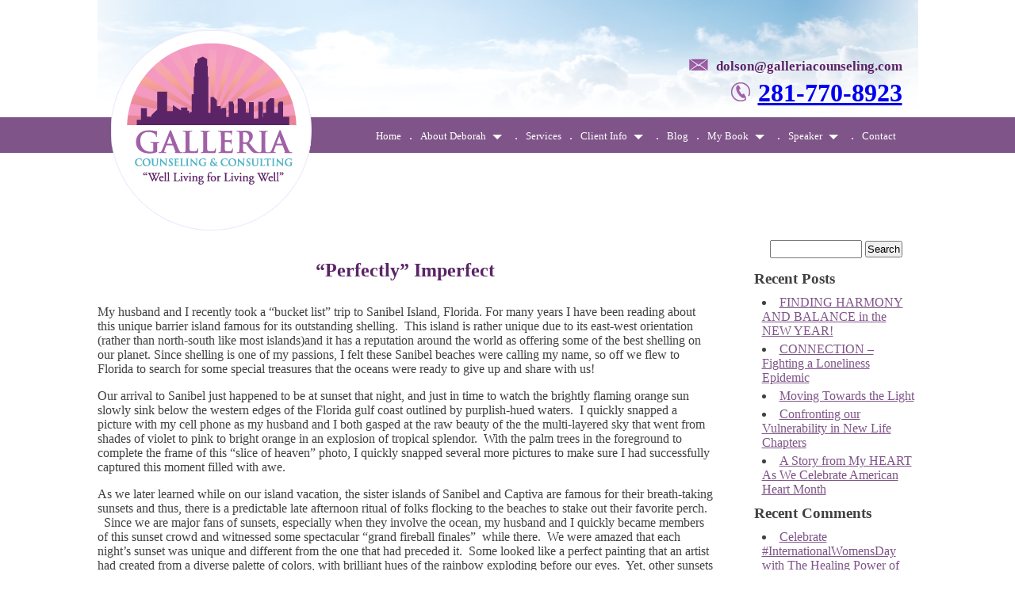

--- FILE ---
content_type: text/html; charset=UTF-8
request_url: https://www.galleriacounseling.com/uncategorized/perfectly-imperfect/
body_size: 11569
content:
<!DOCTYPE html PUBLIC "-//W3C//DTD XHTML 1.0 Transitional//EN" "http://www.w3.org/TR/xhtml1/DTD/xhtml1-transitional.dtd">

<html xmlns="http://www.w3.org/1999/xhtml" lang="en" prefix="og: http://ogp.me/ns#">

<head profile="http://gmpg.org/xfn/11">

	<meta http-equiv="Content-Type" content="text/html; charset=UTF-8" />

	<meta http-equiv="X-UA-Compatible" content="IE=edge,chrome=1" />

	<meta name="viewport" id="viewport" content="width=device-width,minimum-scale=0.77,maximum-scale=10.0,initial-scale=0.77" />

	<meta name="apple-mobile-web-app-capable" content="yes" />

  <title>&quot;Perfectly&quot; Imperfect - Galleria Counseling and Corporate Consulting, Houston TX, Deborah Olson Galleria Counseling and Corporate Consulting, Houston TX, Deborah Olson</title>

  <link rel="stylesheet" href="https://www.galleriacounseling.com/gcc/wp-content/themes/galleria/style.css" type="text/css" media="screen" />

  <link rel="pingback" href="https://www.galleriacounseling.com/gcc/xmlrpc.php" />



  <link rel="icon" href="https://www.galleriacounseling.com/gcc/wp-content/themes/galleria/favicon.ico" type="image/x-icon" />

  <link rel="shortcut icon" href="https://www.galleriacounseling.com/gcc/wp-content/themes/galleria/favicon.ico" type="image/x-icon" />

	<link rel="icon" type="image/png" href="https://www.galleriacounseling.com/gcc/wp-content/themes/galleria/favicon.png" />



	<!-- Fav and touch icons -->

	<link rel="apple-touch-icon-precomposed" sizes="144x144" href="https://www.galleriacounseling.com/gcc/wp-content/themes/galleria/ico/apple-touch-icon-144-precomposed.png" />

	<link rel="apple-touch-icon-precomposed" sizes="114x114" href="https://www.galleriacounseling.com/gcc/wp-content/themes/galleria/ico/apple-touch-icon-114-precomposed.png" />

	<link rel="apple-touch-icon-precomposed" sizes="72x72" href="https://www.galleriacounseling.com/gcc/wp-content/themes/galleria/ico/apple-touch-icon-72-precomposed.png" />

	<link rel="apple-touch-icon-precomposed" href="https://www.galleriacounseling.com/gcc/wp-content/themes/galleria/ico/apple-touch-icon-57-precomposed.png" />

	<link rel="shortcut icon" href="https://www.galleriacounseling.com/gcc/wp-content/themes/galleria/ico/favicon.png" />



	<!--[if lt IE 9]>

		<link rel="stylesheet" type="text/css" href="https://www.galleriacounseling.com/gcc/wp-content/themes/galleria/css/fallback.css" />

	<![endif]-->



	<!-- HTML5 shim, for IE6-8 support of HTML5 elements -->

	<!--[if lt IE 9]>

	  <script src="https://html5shim.googlecode.com/svn/trunk/html5.js"></script>

	<![endif]-->


<link href='https://fonts.googleapis.com/css?family=Oswald' rel='stylesheet' type='text/css' />

<link href='https://fonts.googleapis.com/css?family=Open+Sans:400,700,600' rel='stylesheet' type='text/css' />

<meta name='robots' content='max-image-preview:large' />

<!-- This site is optimized with the Yoast SEO plugin v3.0.7 - https://yoast.com/wordpress/plugins/seo/ -->
<link rel="canonical" href="https://www.galleriacounseling.com/uncategorized/perfectly-imperfect/" />
<meta property="og:locale" content="en_US" />
<meta property="og:type" content="article" />
<meta property="og:title" content="&quot;Perfectly&quot; Imperfect - Galleria Counseling and Corporate Consulting, Houston TX, Deborah Olson" />
<meta property="og:description" content="My husband and I recently took a &#8220;bucket list&#8221; trip to Sanibel Island, Florida. For many years I have been reading about this unique barrier island famous for its outstanding shelling.  This island is rather unique due to its east-west orientation (rather than north-south like most islands)and it has a reputation around the world as offering some of the best shelling on our planet. Since shelling is one of my passions, I felt these Sanibel beaches were calling my name, &hellip; Read more." />
<meta property="og:url" content="https://www.galleriacounseling.com/uncategorized/perfectly-imperfect/" />
<meta property="og:site_name" content="Galleria Counseling and Corporate Consulting, Houston TX, Deborah Olson" />
<meta property="article:section" content="Emotionally Healthy Life" />
<meta property="article:published_time" content="2014-10-17T15:09:59-05:00" />
<meta property="article:modified_time" content="2014-10-17T15:45:27-05:00" />
<meta property="og:updated_time" content="2014-10-17T15:45:27-05:00" />
<!-- / Yoast SEO plugin. -->

<link rel="alternate" type="application/rss+xml" title="Galleria Counseling and Corporate Consulting, Houston TX, Deborah Olson &raquo; &#8220;Perfectly&#8221; Imperfect Comments Feed" href="https://www.galleriacounseling.com/uncategorized/perfectly-imperfect/feed/" />
<!-- Powered by Shareaholic; Grow your Audience faster! - https://www.shareaholic.com -->
<link rel='preload' href='//cdn.shareaholic.net/assets/pub/shareaholic.js' as='script'/>
<script data-no-minify='1' data-cfasync='false'>
  //<![CDATA[
	_SHR_SETTINGS = {"endpoints":{"local_recs_url":"https:\/\/www.galleriacounseling.com\/gcc\/wp-admin\/admin-ajax.php?action=shareaholic_permalink_related","ajax_url":"https:\/\/www.galleriacounseling.com\/gcc\/wp-admin\/admin-ajax.php","share_counts_url":"https:\/\/www.galleriacounseling.com\/gcc\/wp-admin\/admin-ajax.php?action=shareaholic_share_counts_api"},"site_id":"b3aaf479dbe6b98df7c8d7db01491564","url_components":{"year":"2014","monthnum":"10","day":"17","hour":"15","minute":"09","second":"59","post_id":"5133","postname":"perfectly-imperfect","category":"uncategorized"}};
  //]]>
</script>
<script data-no-minify='1' data-cfasync='false' src='//cdn.shareaholic.net/assets/pub/shareaholic.js' data-shr-siteid='b3aaf479dbe6b98df7c8d7db01491564' async ></script>

<!-- Shareaholic Content Tags -->
<meta name='shareaholic:site_name' content='Galleria Counseling and Corporate Consulting, Houston TX, Deborah Olson' />
<meta name='shareaholic:language' content='en' />
<meta name='shareaholic:url' content='https://www.galleriacounseling.com/uncategorized/perfectly-imperfect/' />
<meta name='shareaholic:keywords' content='cat:emotionally healthy life, cat:joys of life, type:post' />
<meta name='shareaholic:article_published_time' content='2014-10-17T15:09:59-05:00' />
<meta name='shareaholic:article_modified_time' content='2014-10-17T15:45:27-05:00' />
<meta name='shareaholic:shareable_page' content='true' />
<meta name='shareaholic:article_author_name' content='Debbie Olson' />
<meta name='shareaholic:site_id' content='b3aaf479dbe6b98df7c8d7db01491564' />
<meta name='shareaholic:wp_version' content='9.1.0' />

<!-- Shareaholic Content Tags End -->
<!-- This site uses the Google Analytics by MonsterInsights plugin v7.10.4 - Using Analytics tracking - https://www.monsterinsights.com/ -->
<!-- Note: MonsterInsights is not currently configured on this site. The site owner needs to authenticate with Google Analytics in the MonsterInsights settings panel. -->
<!-- No UA code set -->
<!-- / Google Analytics by MonsterInsights -->
<script type="text/javascript">
/* <![CDATA[ */
window._wpemojiSettings = {"baseUrl":"https:\/\/s.w.org\/images\/core\/emoji\/15.0.3\/72x72\/","ext":".png","svgUrl":"https:\/\/s.w.org\/images\/core\/emoji\/15.0.3\/svg\/","svgExt":".svg","source":{"concatemoji":"https:\/\/www.galleriacounseling.com\/gcc\/wp-includes\/js\/wp-emoji-release.min.js?ver=6.6.4"}};
/*! This file is auto-generated */
!function(i,n){var o,s,e;function c(e){try{var t={supportTests:e,timestamp:(new Date).valueOf()};sessionStorage.setItem(o,JSON.stringify(t))}catch(e){}}function p(e,t,n){e.clearRect(0,0,e.canvas.width,e.canvas.height),e.fillText(t,0,0);var t=new Uint32Array(e.getImageData(0,0,e.canvas.width,e.canvas.height).data),r=(e.clearRect(0,0,e.canvas.width,e.canvas.height),e.fillText(n,0,0),new Uint32Array(e.getImageData(0,0,e.canvas.width,e.canvas.height).data));return t.every(function(e,t){return e===r[t]})}function u(e,t,n){switch(t){case"flag":return n(e,"\ud83c\udff3\ufe0f\u200d\u26a7\ufe0f","\ud83c\udff3\ufe0f\u200b\u26a7\ufe0f")?!1:!n(e,"\ud83c\uddfa\ud83c\uddf3","\ud83c\uddfa\u200b\ud83c\uddf3")&&!n(e,"\ud83c\udff4\udb40\udc67\udb40\udc62\udb40\udc65\udb40\udc6e\udb40\udc67\udb40\udc7f","\ud83c\udff4\u200b\udb40\udc67\u200b\udb40\udc62\u200b\udb40\udc65\u200b\udb40\udc6e\u200b\udb40\udc67\u200b\udb40\udc7f");case"emoji":return!n(e,"\ud83d\udc26\u200d\u2b1b","\ud83d\udc26\u200b\u2b1b")}return!1}function f(e,t,n){var r="undefined"!=typeof WorkerGlobalScope&&self instanceof WorkerGlobalScope?new OffscreenCanvas(300,150):i.createElement("canvas"),a=r.getContext("2d",{willReadFrequently:!0}),o=(a.textBaseline="top",a.font="600 32px Arial",{});return e.forEach(function(e){o[e]=t(a,e,n)}),o}function t(e){var t=i.createElement("script");t.src=e,t.defer=!0,i.head.appendChild(t)}"undefined"!=typeof Promise&&(o="wpEmojiSettingsSupports",s=["flag","emoji"],n.supports={everything:!0,everythingExceptFlag:!0},e=new Promise(function(e){i.addEventListener("DOMContentLoaded",e,{once:!0})}),new Promise(function(t){var n=function(){try{var e=JSON.parse(sessionStorage.getItem(o));if("object"==typeof e&&"number"==typeof e.timestamp&&(new Date).valueOf()<e.timestamp+604800&&"object"==typeof e.supportTests)return e.supportTests}catch(e){}return null}();if(!n){if("undefined"!=typeof Worker&&"undefined"!=typeof OffscreenCanvas&&"undefined"!=typeof URL&&URL.createObjectURL&&"undefined"!=typeof Blob)try{var e="postMessage("+f.toString()+"("+[JSON.stringify(s),u.toString(),p.toString()].join(",")+"));",r=new Blob([e],{type:"text/javascript"}),a=new Worker(URL.createObjectURL(r),{name:"wpTestEmojiSupports"});return void(a.onmessage=function(e){c(n=e.data),a.terminate(),t(n)})}catch(e){}c(n=f(s,u,p))}t(n)}).then(function(e){for(var t in e)n.supports[t]=e[t],n.supports.everything=n.supports.everything&&n.supports[t],"flag"!==t&&(n.supports.everythingExceptFlag=n.supports.everythingExceptFlag&&n.supports[t]);n.supports.everythingExceptFlag=n.supports.everythingExceptFlag&&!n.supports.flag,n.DOMReady=!1,n.readyCallback=function(){n.DOMReady=!0}}).then(function(){return e}).then(function(){var e;n.supports.everything||(n.readyCallback(),(e=n.source||{}).concatemoji?t(e.concatemoji):e.wpemoji&&e.twemoji&&(t(e.twemoji),t(e.wpemoji)))}))}((window,document),window._wpemojiSettings);
/* ]]> */
</script>
<link rel='stylesheet' id='jquery.dlmenu-css' href='https://www.galleriacounseling.com/gcc/wp-content/themes/galleria/css/jquery.dlmenu.css?ver=1768763031' type='text/css' media='all' />
<style id='wp-emoji-styles-inline-css' type='text/css'>

	img.wp-smiley, img.emoji {
		display: inline !important;
		border: none !important;
		box-shadow: none !important;
		height: 1em !important;
		width: 1em !important;
		margin: 0 0.07em !important;
		vertical-align: -0.1em !important;
		background: none !important;
		padding: 0 !important;
	}
</style>
<link rel='stylesheet' id='wp-block-library-css' href='https://www.galleriacounseling.com/gcc/wp-includes/css/dist/block-library/style.min.css?ver=6.6.4' type='text/css' media='all' />
<style id='classic-theme-styles-inline-css' type='text/css'>
/*! This file is auto-generated */
.wp-block-button__link{color:#fff;background-color:#32373c;border-radius:9999px;box-shadow:none;text-decoration:none;padding:calc(.667em + 2px) calc(1.333em + 2px);font-size:1.125em}.wp-block-file__button{background:#32373c;color:#fff;text-decoration:none}
</style>
<style id='global-styles-inline-css' type='text/css'>
:root{--wp--preset--aspect-ratio--square: 1;--wp--preset--aspect-ratio--4-3: 4/3;--wp--preset--aspect-ratio--3-4: 3/4;--wp--preset--aspect-ratio--3-2: 3/2;--wp--preset--aspect-ratio--2-3: 2/3;--wp--preset--aspect-ratio--16-9: 16/9;--wp--preset--aspect-ratio--9-16: 9/16;--wp--preset--color--black: #000000;--wp--preset--color--cyan-bluish-gray: #abb8c3;--wp--preset--color--white: #ffffff;--wp--preset--color--pale-pink: #f78da7;--wp--preset--color--vivid-red: #cf2e2e;--wp--preset--color--luminous-vivid-orange: #ff6900;--wp--preset--color--luminous-vivid-amber: #fcb900;--wp--preset--color--light-green-cyan: #7bdcb5;--wp--preset--color--vivid-green-cyan: #00d084;--wp--preset--color--pale-cyan-blue: #8ed1fc;--wp--preset--color--vivid-cyan-blue: #0693e3;--wp--preset--color--vivid-purple: #9b51e0;--wp--preset--gradient--vivid-cyan-blue-to-vivid-purple: linear-gradient(135deg,rgba(6,147,227,1) 0%,rgb(155,81,224) 100%);--wp--preset--gradient--light-green-cyan-to-vivid-green-cyan: linear-gradient(135deg,rgb(122,220,180) 0%,rgb(0,208,130) 100%);--wp--preset--gradient--luminous-vivid-amber-to-luminous-vivid-orange: linear-gradient(135deg,rgba(252,185,0,1) 0%,rgba(255,105,0,1) 100%);--wp--preset--gradient--luminous-vivid-orange-to-vivid-red: linear-gradient(135deg,rgba(255,105,0,1) 0%,rgb(207,46,46) 100%);--wp--preset--gradient--very-light-gray-to-cyan-bluish-gray: linear-gradient(135deg,rgb(238,238,238) 0%,rgb(169,184,195) 100%);--wp--preset--gradient--cool-to-warm-spectrum: linear-gradient(135deg,rgb(74,234,220) 0%,rgb(151,120,209) 20%,rgb(207,42,186) 40%,rgb(238,44,130) 60%,rgb(251,105,98) 80%,rgb(254,248,76) 100%);--wp--preset--gradient--blush-light-purple: linear-gradient(135deg,rgb(255,206,236) 0%,rgb(152,150,240) 100%);--wp--preset--gradient--blush-bordeaux: linear-gradient(135deg,rgb(254,205,165) 0%,rgb(254,45,45) 50%,rgb(107,0,62) 100%);--wp--preset--gradient--luminous-dusk: linear-gradient(135deg,rgb(255,203,112) 0%,rgb(199,81,192) 50%,rgb(65,88,208) 100%);--wp--preset--gradient--pale-ocean: linear-gradient(135deg,rgb(255,245,203) 0%,rgb(182,227,212) 50%,rgb(51,167,181) 100%);--wp--preset--gradient--electric-grass: linear-gradient(135deg,rgb(202,248,128) 0%,rgb(113,206,126) 100%);--wp--preset--gradient--midnight: linear-gradient(135deg,rgb(2,3,129) 0%,rgb(40,116,252) 100%);--wp--preset--font-size--small: 13px;--wp--preset--font-size--medium: 20px;--wp--preset--font-size--large: 36px;--wp--preset--font-size--x-large: 42px;--wp--preset--spacing--20: 0.44rem;--wp--preset--spacing--30: 0.67rem;--wp--preset--spacing--40: 1rem;--wp--preset--spacing--50: 1.5rem;--wp--preset--spacing--60: 2.25rem;--wp--preset--spacing--70: 3.38rem;--wp--preset--spacing--80: 5.06rem;--wp--preset--shadow--natural: 6px 6px 9px rgba(0, 0, 0, 0.2);--wp--preset--shadow--deep: 12px 12px 50px rgba(0, 0, 0, 0.4);--wp--preset--shadow--sharp: 6px 6px 0px rgba(0, 0, 0, 0.2);--wp--preset--shadow--outlined: 6px 6px 0px -3px rgba(255, 255, 255, 1), 6px 6px rgba(0, 0, 0, 1);--wp--preset--shadow--crisp: 6px 6px 0px rgba(0, 0, 0, 1);}:where(.is-layout-flex){gap: 0.5em;}:where(.is-layout-grid){gap: 0.5em;}body .is-layout-flex{display: flex;}.is-layout-flex{flex-wrap: wrap;align-items: center;}.is-layout-flex > :is(*, div){margin: 0;}body .is-layout-grid{display: grid;}.is-layout-grid > :is(*, div){margin: 0;}:where(.wp-block-columns.is-layout-flex){gap: 2em;}:where(.wp-block-columns.is-layout-grid){gap: 2em;}:where(.wp-block-post-template.is-layout-flex){gap: 1.25em;}:where(.wp-block-post-template.is-layout-grid){gap: 1.25em;}.has-black-color{color: var(--wp--preset--color--black) !important;}.has-cyan-bluish-gray-color{color: var(--wp--preset--color--cyan-bluish-gray) !important;}.has-white-color{color: var(--wp--preset--color--white) !important;}.has-pale-pink-color{color: var(--wp--preset--color--pale-pink) !important;}.has-vivid-red-color{color: var(--wp--preset--color--vivid-red) !important;}.has-luminous-vivid-orange-color{color: var(--wp--preset--color--luminous-vivid-orange) !important;}.has-luminous-vivid-amber-color{color: var(--wp--preset--color--luminous-vivid-amber) !important;}.has-light-green-cyan-color{color: var(--wp--preset--color--light-green-cyan) !important;}.has-vivid-green-cyan-color{color: var(--wp--preset--color--vivid-green-cyan) !important;}.has-pale-cyan-blue-color{color: var(--wp--preset--color--pale-cyan-blue) !important;}.has-vivid-cyan-blue-color{color: var(--wp--preset--color--vivid-cyan-blue) !important;}.has-vivid-purple-color{color: var(--wp--preset--color--vivid-purple) !important;}.has-black-background-color{background-color: var(--wp--preset--color--black) !important;}.has-cyan-bluish-gray-background-color{background-color: var(--wp--preset--color--cyan-bluish-gray) !important;}.has-white-background-color{background-color: var(--wp--preset--color--white) !important;}.has-pale-pink-background-color{background-color: var(--wp--preset--color--pale-pink) !important;}.has-vivid-red-background-color{background-color: var(--wp--preset--color--vivid-red) !important;}.has-luminous-vivid-orange-background-color{background-color: var(--wp--preset--color--luminous-vivid-orange) !important;}.has-luminous-vivid-amber-background-color{background-color: var(--wp--preset--color--luminous-vivid-amber) !important;}.has-light-green-cyan-background-color{background-color: var(--wp--preset--color--light-green-cyan) !important;}.has-vivid-green-cyan-background-color{background-color: var(--wp--preset--color--vivid-green-cyan) !important;}.has-pale-cyan-blue-background-color{background-color: var(--wp--preset--color--pale-cyan-blue) !important;}.has-vivid-cyan-blue-background-color{background-color: var(--wp--preset--color--vivid-cyan-blue) !important;}.has-vivid-purple-background-color{background-color: var(--wp--preset--color--vivid-purple) !important;}.has-black-border-color{border-color: var(--wp--preset--color--black) !important;}.has-cyan-bluish-gray-border-color{border-color: var(--wp--preset--color--cyan-bluish-gray) !important;}.has-white-border-color{border-color: var(--wp--preset--color--white) !important;}.has-pale-pink-border-color{border-color: var(--wp--preset--color--pale-pink) !important;}.has-vivid-red-border-color{border-color: var(--wp--preset--color--vivid-red) !important;}.has-luminous-vivid-orange-border-color{border-color: var(--wp--preset--color--luminous-vivid-orange) !important;}.has-luminous-vivid-amber-border-color{border-color: var(--wp--preset--color--luminous-vivid-amber) !important;}.has-light-green-cyan-border-color{border-color: var(--wp--preset--color--light-green-cyan) !important;}.has-vivid-green-cyan-border-color{border-color: var(--wp--preset--color--vivid-green-cyan) !important;}.has-pale-cyan-blue-border-color{border-color: var(--wp--preset--color--pale-cyan-blue) !important;}.has-vivid-cyan-blue-border-color{border-color: var(--wp--preset--color--vivid-cyan-blue) !important;}.has-vivid-purple-border-color{border-color: var(--wp--preset--color--vivid-purple) !important;}.has-vivid-cyan-blue-to-vivid-purple-gradient-background{background: var(--wp--preset--gradient--vivid-cyan-blue-to-vivid-purple) !important;}.has-light-green-cyan-to-vivid-green-cyan-gradient-background{background: var(--wp--preset--gradient--light-green-cyan-to-vivid-green-cyan) !important;}.has-luminous-vivid-amber-to-luminous-vivid-orange-gradient-background{background: var(--wp--preset--gradient--luminous-vivid-amber-to-luminous-vivid-orange) !important;}.has-luminous-vivid-orange-to-vivid-red-gradient-background{background: var(--wp--preset--gradient--luminous-vivid-orange-to-vivid-red) !important;}.has-very-light-gray-to-cyan-bluish-gray-gradient-background{background: var(--wp--preset--gradient--very-light-gray-to-cyan-bluish-gray) !important;}.has-cool-to-warm-spectrum-gradient-background{background: var(--wp--preset--gradient--cool-to-warm-spectrum) !important;}.has-blush-light-purple-gradient-background{background: var(--wp--preset--gradient--blush-light-purple) !important;}.has-blush-bordeaux-gradient-background{background: var(--wp--preset--gradient--blush-bordeaux) !important;}.has-luminous-dusk-gradient-background{background: var(--wp--preset--gradient--luminous-dusk) !important;}.has-pale-ocean-gradient-background{background: var(--wp--preset--gradient--pale-ocean) !important;}.has-electric-grass-gradient-background{background: var(--wp--preset--gradient--electric-grass) !important;}.has-midnight-gradient-background{background: var(--wp--preset--gradient--midnight) !important;}.has-small-font-size{font-size: var(--wp--preset--font-size--small) !important;}.has-medium-font-size{font-size: var(--wp--preset--font-size--medium) !important;}.has-large-font-size{font-size: var(--wp--preset--font-size--large) !important;}.has-x-large-font-size{font-size: var(--wp--preset--font-size--x-large) !important;}
:where(.wp-block-post-template.is-layout-flex){gap: 1.25em;}:where(.wp-block-post-template.is-layout-grid){gap: 1.25em;}
:where(.wp-block-columns.is-layout-flex){gap: 2em;}:where(.wp-block-columns.is-layout-grid){gap: 2em;}
:root :where(.wp-block-pullquote){font-size: 1.5em;line-height: 1.6;}
</style>
<script>if (document.location.protocol != "https:") {document.location = document.URL.replace(/^http:/i, "https:");}</script><script type="text/javascript" src="https://www.galleriacounseling.com/gcc/wp-includes/js/jquery/jquery.min.js?ver=3.7.1" id="jquery-core-js"></script>
<script type="text/javascript" src="https://www.galleriacounseling.com/gcc/wp-includes/js/jquery/jquery-migrate.min.js?ver=3.4.1" id="jquery-migrate-js"></script>
<script type="text/javascript" src="https://www.galleriacounseling.com/gcc/wp-content/themes/galleria/js/modernizr.custom.js?ver=6.6.4" id="modernizr.custom-js"></script>
<script type="text/javascript" src="https://www.galleriacounseling.com/gcc/wp-content/themes/galleria/js/jquery.dlmenu.js?ver=6.6.4" id="jquery.dlmenu-js"></script>
<link rel="https://api.w.org/" href="https://www.galleriacounseling.com/wp-json/" /><link rel="alternate" title="JSON" type="application/json" href="https://www.galleriacounseling.com/wp-json/wp/v2/posts/5133" /><link rel="EditURI" type="application/rsd+xml" title="RSD" href="https://www.galleriacounseling.com/gcc/xmlrpc.php?rsd" />
<meta name="generator" content="WordPress 6.6.4" />
<link rel='shortlink' href='https://www.galleriacounseling.com/?p=5133' />
<link rel="alternate" title="oEmbed (JSON)" type="application/json+oembed" href="https://www.galleriacounseling.com/wp-json/oembed/1.0/embed?url=https%3A%2F%2Fwww.galleriacounseling.com%2Funcategorized%2Fperfectly-imperfect%2F" />
<link rel="alternate" title="oEmbed (XML)" type="text/xml+oembed" href="https://www.galleriacounseling.com/wp-json/oembed/1.0/embed?url=https%3A%2F%2Fwww.galleriacounseling.com%2Funcategorized%2Fperfectly-imperfect%2F&#038;format=xml" />
<link rel="apple-touch-icon" sizes="180x180" href="/gcc/wp-content/uploads/fbrfg/apple-touch-icon.png">
<link rel="icon" type="image/png" sizes="32x32" href="/gcc/wp-content/uploads/fbrfg/favicon-32x32.png">
<link rel="icon" type="image/png" sizes="16x16" href="/gcc/wp-content/uploads/fbrfg/favicon-16x16.png">
<link rel="manifest" href="/gcc/wp-content/uploads/fbrfg/site.webmanifest">
<link rel="mask-icon" href="/gcc/wp-content/uploads/fbrfg/safari-pinned-tab.svg" color="#5bbad5">
<link rel="shortcut icon" href="/gcc/wp-content/uploads/fbrfg/favicon.ico">
<meta name="msapplication-TileColor" content="#da532c">
<meta name="msapplication-config" content="/gcc/wp-content/uploads/fbrfg/browserconfig.xml">
<meta name="theme-color" content="#ffffff"><style type="text/css">.recentcomments a{display:inline !important;padding:0 !important;margin:0 !important;}</style>			<!-- Easy Columns 2.1.1 by Pat Friedl http://www.patrickfriedl.com -->
			<link rel="stylesheet" href="https://www.galleriacounseling.com/gcc/wp-content/plugins/easy-columns/css/easy-columns.css" type="text/css" media="screen, projection" />
			
<!-- Global site tag (gtag.js) - Google Analytics -->
<script async src="https://www.googletagmanager.com/gtag/js?id=UA-53429583-1"></script>
<script>
  window.dataLayer = window.dataLayer || [];
  function gtag(){dataLayer.push(arguments);}
  gtag('js', new Date());

  gtag('config', 'UA-53429583-1');
</script>
<!-- END Global site tag (gtag.js) - Google Analytics -->

</head>

<body data-rsssl=1 class="post-template-default single single-post postid-5133 single-format-standard">

<div id="container">

    <div class="header">
    	<div id="email"><img src="https://www.galleriacounseling.com/gcc/wp-content/themes/galleria/images/envelope.png" /><a style="color: #5b2466; text-decoration: none;" href="mailto:dolson@galleriacounseling.com">dolson@galleriacounseling.com</a></div>
    	<div id="phone"><img src="https://www.galleriacounseling.com/gcc/wp-content/themes/galleria/images/header-icon.png" /><a href="tel:281-770-8923">281-770-8923</a></div>

    	<div id="logo-mobile"><img src="https://www.galleriacounseling.com/gcc/wp-content/themes/galleria/images/logo.png" /></div>
    </div>	



    <div class="menu">

         <div class="bar">

            <div id="logo"><img src="https://www.galleriacounseling.com/gcc/wp-content/themes/galleria/images/logo.png" /></div>

            <ul id="menu-main-nav" class="menu-bar"><li id="menu-item-4999" class="menu-item menu-item-type-post_type menu-item-object-page menu-item-home menu-item-4999"><a href="https://www.galleriacounseling.com/">Home</a></li>
<li id="menu-item-4979" class="menu-item menu-item-type-post_type menu-item-object-page menu-item-has-children menu-item-4979"><a href="https://www.galleriacounseling.com/about-deborah/">About Deborah</a>
<ul class="sub-menu">
	<li id="menu-item-6373" class="menu-item menu-item-type-post_type menu-item-object-page menu-item-6373"><a href="https://www.galleriacounseling.com/about-deborah/">About Deborah</a></li>
	<li id="menu-item-5033" class="menu-item menu-item-type-post_type menu-item-object-page menu-item-5033"><a href="https://www.galleriacounseling.com/news/">In The News</a></li>
</ul>
</li>
<li id="menu-item-5002" class="menu-item menu-item-type-post_type menu-item-object-page menu-item-5002"><a href="https://www.galleriacounseling.com/services/">Services</a></li>
<li id="menu-item-5471" class="menu-item menu-item-type-custom menu-item-object-custom menu-item-has-children menu-item-5471"><a href="#">Client Info</a>
<ul class="sub-menu">
	<li id="menu-item-4987" class="menu-item menu-item-type-post_type menu-item-object-page menu-item-4987"><a href="https://www.galleriacounseling.com/client-forms/">Client Forms</a></li>
	<li id="menu-item-4993" class="menu-item menu-item-type-post_type menu-item-object-page menu-item-4993"><a href="https://www.galleriacounseling.com/faq/">FAQ</a></li>
	<li id="menu-item-4996" class="menu-item menu-item-type-post_type menu-item-object-page menu-item-4996"><a href="https://www.galleriacounseling.com/fees/">Fees</a></li>
</ul>
</li>
<li id="menu-item-4983" class="menu-item menu-item-type-post_type menu-item-object-page current_page_parent menu-item-4983"><a href="https://www.galleriacounseling.com/blog/">Blog</a></li>
<li id="menu-item-5424" class="menu-item menu-item-type-post_type menu-item-object-page menu-item-has-children menu-item-5424"><a href="https://www.galleriacounseling.com/book/">My Book</a>
<ul class="sub-menu">
	<li id="menu-item-5883" class="menu-item menu-item-type-post_type menu-item-object-page menu-item-5883"><a href="https://www.galleriacounseling.com/book/">My New Book!</a></li>
	<li id="menu-item-6185" class="menu-item menu-item-type-custom menu-item-object-custom menu-item-6185"><a href="https://deborah-olson.com/events/">Book Events</a></li>
</ul>
</li>
<li id="menu-item-5724" class="menu-item menu-item-type-post_type menu-item-object-page menu-item-has-children menu-item-5724"><a href="https://www.galleriacounseling.com/speaking/">Speaker</a>
<ul class="sub-menu">
	<li id="menu-item-5884" class="menu-item menu-item-type-post_type menu-item-object-page menu-item-5884"><a href="https://www.galleriacounseling.com/speaking/">Speaker</a></li>
	<li id="menu-item-5725" class="menu-item menu-item-type-post_type menu-item-object-page menu-item-5725"><a href="https://www.galleriacounseling.com/media/">Media &#038; Press Kit</a></li>
</ul>
</li>
<li id="menu-item-4990" class="menu-item menu-item-type-post_type menu-item-object-page menu-item-4990"><a href="https://www.galleriacounseling.com/contact/">Contact</a></li>
</ul>
         </div>

    </div>

		<div id="mobile-menu">
		<div id="dl-menu" class="dl-menuwrapper">
			<button class="dl-trigger">Open Menu</button>
			<ul id="menu-main-nav-1" class="dl-menu"><li class="menu-item menu-item-type-post_type menu-item-object-page menu-item-home menu-item-4999"><a href="https://www.galleriacounseling.com/">Home</a></li>
<li class="menu-item menu-item-type-post_type menu-item-object-page menu-item-has-children menu-item-4979"><a href="https://www.galleriacounseling.com/about-deborah/">About Deborah</a>
<ul class="dl-submenu">
	<li class="menu-item menu-item-type-post_type menu-item-object-page menu-item-6373"><a href="https://www.galleriacounseling.com/about-deborah/">About Deborah</a></li>
	<li class="menu-item menu-item-type-post_type menu-item-object-page menu-item-5033"><a href="https://www.galleriacounseling.com/news/">In The News</a></li>
</ul>
</li>
<li class="menu-item menu-item-type-post_type menu-item-object-page menu-item-5002"><a href="https://www.galleriacounseling.com/services/">Services</a></li>
<li class="menu-item menu-item-type-custom menu-item-object-custom menu-item-has-children menu-item-5471"><a href="#">Client Info</a>
<ul class="dl-submenu">
	<li class="menu-item menu-item-type-post_type menu-item-object-page menu-item-4987"><a href="https://www.galleriacounseling.com/client-forms/">Client Forms</a></li>
	<li class="menu-item menu-item-type-post_type menu-item-object-page menu-item-4993"><a href="https://www.galleriacounseling.com/faq/">FAQ</a></li>
	<li class="menu-item menu-item-type-post_type menu-item-object-page menu-item-4996"><a href="https://www.galleriacounseling.com/fees/">Fees</a></li>
</ul>
</li>
<li class="menu-item menu-item-type-post_type menu-item-object-page current_page_parent menu-item-4983"><a href="https://www.galleriacounseling.com/blog/">Blog</a></li>
<li class="menu-item menu-item-type-post_type menu-item-object-page menu-item-has-children menu-item-5424"><a href="https://www.galleriacounseling.com/book/">My Book</a>
<ul class="dl-submenu">
	<li class="menu-item menu-item-type-post_type menu-item-object-page menu-item-5883"><a href="https://www.galleriacounseling.com/book/">My New Book!</a></li>
	<li class="menu-item menu-item-type-custom menu-item-object-custom menu-item-6185"><a href="https://deborah-olson.com/events/">Book Events</a></li>
</ul>
</li>
<li class="menu-item menu-item-type-post_type menu-item-object-page menu-item-has-children menu-item-5724"><a href="https://www.galleriacounseling.com/speaking/">Speaker</a>
<ul class="dl-submenu">
	<li class="menu-item menu-item-type-post_type menu-item-object-page menu-item-5884"><a href="https://www.galleriacounseling.com/speaking/">Speaker</a></li>
	<li class="menu-item menu-item-type-post_type menu-item-object-page menu-item-5725"><a href="https://www.galleriacounseling.com/media/">Media &#038; Press Kit</a></li>
</ul>
</li>
<li class="menu-item menu-item-type-post_type menu-item-object-page menu-item-4990"><a href="https://www.galleriacounseling.com/contact/">Contact</a></li>
</ul>		</div>
	</div>
	<div style="clear: both;"></div>


    
    <div class="content" id="content">
<div id="content-blog">
	                <div class="post-5133 post type-post status-publish format-standard hentry category-emotionally-healthy-life category-joys-of-life category-uncategorized" id="post-5133">
		    <div class="entry">
                         <h2 class="posttitle">&#8220;Perfectly&#8221; Imperfect</h2>
                         <div class="post-content">
    			    <div style='display:none;' class='shareaholic-canvas' data-app='share_buttons' data-title='&quot;Perfectly&quot; Imperfect' data-link='https://www.galleriacounseling.com/uncategorized/perfectly-imperfect/' data-app-id-name='post_above_content'></div><p>My husband and I recently took a &#8220;bucket list&#8221; trip to Sanibel Island, Florida. For many years I have been reading about this unique barrier island famous for its outstanding shelling.  This island is rather unique due to its east-west orientation (rather than north-south like most islands)and it has a reputation around the world as offering some of the best shelling on our planet. Since shelling is one of my passions, I felt these Sanibel beaches were calling my name, so off we flew to Florida to search for some special treasures that the oceans were ready to give up and share with us!</p>
<p>Our arrival to Sanibel just happened to be at sunset that night, and just in time to watch the brightly flaming orange sun slowly sink below the western edges of the Florida gulf coast outlined by purplish-hued waters.  I quickly snapped a picture with my cell phone as my husband and I both gasped at the raw beauty of the the multi-layered sky that went from shades of violet to pink to bright orange in an explosion of tropical splendor.  With the palm trees in the foreground to complete the frame of this &#8220;slice of heaven&#8221; photo, I quickly snapped several more pictures to make sure I had successfully captured this moment filled with awe.</p>
<p>As we later learned while on our island vacation, the sister islands of Sanibel and Captiva are famous for their breath-taking sunsets and thus, there is a predictable late afternoon ritual of folks flocking to the beaches to stake out their favorite perch.   Since we are major fans of sunsets, especially when they involve the ocean, my husband and I quickly became members of this sunset crowd and witnessed some spectacular &#8220;grand fireball finales&#8221;  while there.  We were amazed that each night&#8217;s sunset was unique and different from the one that had preceded it.  Some looked like a perfect painting that an artist had created from a diverse palette of colors, with brilliant hues of the rainbow exploding before our eyes.  Yet, other sunsets were marked by layers of clouds that refused to give up hiding this sought-after fiery planet and teased us with a fleeting glimpse of yellow rays as the sun quietly slipped below the horizon.  We concluded by the end of our trip that no two sunsets were alike, and although some were definitely more spectacular than others, they each were &#8220;perfect&#8221; in their own way, however imperfect they might actually appear.</p>
<p>Our shelling on the beaches proved to be a glorious treasure hunt each day with a search for the perfect shells.  We collected many varieties of shells in assorted shapes, sizes, and colors.  Some were unbroken and perfect with their intact edges and outlines, while others had a chip or a tiny hole that would definitely qualify it as a &#8220;broken&#8221; shell.  As the week unfolded and I examined my new treasures, I soon realized that some of the prettiest finds were those that were not perfect, the shells you would put in the broken pile.   In cleaning my new treasures after I returned home, it was obvious to me that many of my favorite new shells were not whole, were not intact, and most importantly, were not perfect.   Yet, they were &#8220;perfect&#8221; to me in all of their imperfection.  They still had value, worth, and their own story to tell.  If we only knew the thousands of miles these shells had traveled, the storms they had survived, and the waves they had been carried by, to finally be deposited at this beach at this moment in time.  It did not matter to me that some of them had arrived with scars from their journey to get here, that they were chipped, cracked, and broken.   In its own right, each and every shell was still beautiful, and was to me &#8220;perfectly&#8221; imperfect.</p>
<p>Much like the sunsets and the seashells, we as humans share the same imperfections.  We go through our lives being tossed about by the rough waves of life and come away from these events with some rough edges, a wound that causes brokenness, and at times a hole through our entire soul.  Imperfection is a common thread in our human condition.   It does not reflect weakness, but to the contrary, it displays our strength of character, of our struggle to survive the storms of life.  Our imperfections help to shape us and move us forward.  Embracing this imperfection is the first step to celebrating being &#8220;perfectly&#8221; imperfect in all we are and all we do.</p>
<p>So, our bucket list trip to Sanibel Island was worth every penny and did not disappoint us.  We came away feeling a sense of connection to the waters, the people, and the coastal nature.   We had the pleasure of watching brilliant sunsets, dining on amazing seafood, and exploring new beaches and the shell treasures they held.   What we came to understand and appreciate in a new way is that whether it was the sunsets or the seashells, we learned how to value and celebrate the &#8220;perfectly&#8221; imperfect in the world around us. And, even more importantly, we have a new awareness of how unique and valuable we all are as human beings in our own perfect imperfections.</p>
<div style='display:none;' class='shareaholic-canvas' data-app='share_buttons' data-title='&quot;Perfectly&quot; Imperfect' data-link='https://www.galleriacounseling.com/uncategorized/perfectly-imperfect/' data-app-id-name='post_below_content'></div><div style='display:none;' class='shareaholic-canvas' data-app='recommendations' data-title='&quot;Perfectly&quot; Imperfect' data-link='https://www.galleriacounseling.com/uncategorized/perfectly-imperfect/' data-app-id-name='post_below_content'></div>    			                              </div>
                     </div>
		</div>

	        
<!-- You can start editing here. -->


			<!-- If comments are open, but there are no comments. -->

	 


<div id="respond">

<h3>Leave a Reply</h3>

<div class="cancel-comment-reply">
	<small><a rel="nofollow" id="cancel-comment-reply-link" href="/uncategorized/perfectly-imperfect/#respond" style="display:none;">Click here to cancel reply.</a></small>
</div>

<p>You must be <a href="https://www.galleriacounseling.com/gcc/wp-login.php?redirect_to=https%3A%2F%2Fwww.galleriacounseling.com%2Funcategorized%2Fperfectly-imperfect%2F">logged in</a> to post a comment.</p>
</div>

	</div>
<div id="sidebar">
<div class="widget">			<div class="textwidget"><script type="text/javascript" src="//app.icontact.com/icp/core/mycontacts/signup/designer/form/automatic?id=236&cid=1518359&lid=7419"></script></div>
		</div><div class="widget"><form role="search" method="get" id="searchform" class="searchform" action="https://www.galleriacounseling.com/">
				<div>
					<label class="screen-reader-text" for="s">Search for:</label>
					<input type="text" value="" name="s" id="s" />
					<input type="submit" id="searchsubmit" value="Search" />
				</div>
			</form></div>
		<div class="widget">
		<h3>Recent Posts</h3>
		<ul>
											<li>
					<a href="https://www.galleriacounseling.com/joys-of-life/finding-harmony-and-balance-in-the-new-year/">FINDING HARMONY AND BALANCE in the NEW YEAR!</a>
									</li>
											<li>
					<a href="https://www.galleriacounseling.com/loneliness/connection-fighting-a-loneliness-epidemic/">CONNECTION – Fighting a Loneliness Epidemic</a>
									</li>
											<li>
					<a href="https://www.galleriacounseling.com/joys-of-life/6434/">Moving Towards the Light</a>
									</li>
											<li>
					<a href="https://www.galleriacounseling.com/emotionally-healthy-life/6419/">Confronting our Vulnerability in New Life Chapters</a>
									</li>
											<li>
					<a href="https://www.galleriacounseling.com/helplessness/a-story-from-my-heart-aswe-celebrate-american-heart-month/">A Story from My HEART As	We Celebrate American Heart Month</a>
									</li>
					</ul>

		</div><div class="widget"><h3>Recent Comments</h3><ul id="recentcomments"><li class="recentcomments"><span class="comment-author-link"><a href="https://changeitupediting.com/2019/03/08/celebrate-internationalwomensday-with-the-healing-power-of-girlfriends/" class="url" rel="ugc external nofollow">Celebrate #InternationalWomensDay with The Healing Power of Girlfriends - CHANGE IT UP EDITING</a></span> on <a href="https://www.galleriacounseling.com/emotionally-healthy-life/our-girlfriends-our-anchors/#comment-3">Our Girlfriends&#8212;Our Anchors!</a></li><li class="recentcomments"><span class="comment-author-link"><a href="https://ausoma.com/client-corner-book-launch-of-the-healing-power-of-girlfriends/" class="url" rel="ugc external nofollow">Client Corner: Book Launch of The Healing Power of Girlfriends - Ausoma is Your Chief Social Media Officer</a></span> on <a href="https://www.galleriacounseling.com/book/#comment-2">My New Book!</a></li><li class="recentcomments"><span class="comment-author-link"><a href="https://changeitupediting.com/2019/02/07/the-healing-power-of-girlfriends-its-time-for-the-cover-reveal/" class="url" rel="ugc external nofollow">The Healing Power of Girlfriends: It&#039;s Time for the Cover Reveal! - CHANGE IT UP EDITING</a></span> on <a href="https://www.galleriacounseling.com/book/#comment-1">My New Book!</a></li></ul></div><div class="widget"><h3>Archives</h3>
			<ul>
					<li><a href='https://www.galleriacounseling.com/2025/01/'>January 2025</a></li>
	<li><a href='https://www.galleriacounseling.com/2024/06/'>June 2024</a></li>
	<li><a href='https://www.galleriacounseling.com/2024/01/'>January 2024</a></li>
	<li><a href='https://www.galleriacounseling.com/2023/07/'>July 2023</a></li>
	<li><a href='https://www.galleriacounseling.com/2023/02/'>February 2023</a></li>
	<li><a href='https://www.galleriacounseling.com/2021/08/'>August 2021</a></li>
	<li><a href='https://www.galleriacounseling.com/2021/06/'>June 2021</a></li>
	<li><a href='https://www.galleriacounseling.com/2021/05/'>May 2021</a></li>
	<li><a href='https://www.galleriacounseling.com/2021/03/'>March 2021</a></li>
	<li><a href='https://www.galleriacounseling.com/2021/02/'>February 2021</a></li>
	<li><a href='https://www.galleriacounseling.com/2020/12/'>December 2020</a></li>
	<li><a href='https://www.galleriacounseling.com/2020/11/'>November 2020</a></li>
	<li><a href='https://www.galleriacounseling.com/2020/07/'>July 2020</a></li>
	<li><a href='https://www.galleriacounseling.com/2020/06/'>June 2020</a></li>
	<li><a href='https://www.galleriacounseling.com/2020/02/'>February 2020</a></li>
	<li><a href='https://www.galleriacounseling.com/2020/01/'>January 2020</a></li>
	<li><a href='https://www.galleriacounseling.com/2019/10/'>October 2019</a></li>
	<li><a href='https://www.galleriacounseling.com/2019/08/'>August 2019</a></li>
	<li><a href='https://www.galleriacounseling.com/2019/06/'>June 2019</a></li>
	<li><a href='https://www.galleriacounseling.com/2019/05/'>May 2019</a></li>
	<li><a href='https://www.galleriacounseling.com/2019/04/'>April 2019</a></li>
	<li><a href='https://www.galleriacounseling.com/2019/03/'>March 2019</a></li>
	<li><a href='https://www.galleriacounseling.com/2018/10/'>October 2018</a></li>
	<li><a href='https://www.galleriacounseling.com/2018/08/'>August 2018</a></li>
	<li><a href='https://www.galleriacounseling.com/2015/08/'>August 2015</a></li>
	<li><a href='https://www.galleriacounseling.com/2015/05/'>May 2015</a></li>
	<li><a href='https://www.galleriacounseling.com/2015/01/'>January 2015</a></li>
	<li><a href='https://www.galleriacounseling.com/2014/12/'>December 2014</a></li>
	<li><a href='https://www.galleriacounseling.com/2014/10/'>October 2014</a></li>
	<li><a href='https://www.galleriacounseling.com/2014/09/'>September 2014</a></li>
	<li><a href='https://www.galleriacounseling.com/2013/11/'>November 2013</a></li>
	<li><a href='https://www.galleriacounseling.com/2013/05/'>May 2013</a></li>
	<li><a href='https://www.galleriacounseling.com/2013/02/'>February 2013</a></li>
	<li><a href='https://www.galleriacounseling.com/2012/11/'>November 2012</a></li>
	<li><a href='https://www.galleriacounseling.com/2011/10/'>October 2011</a></li>
	<li><a href='https://www.galleriacounseling.com/2011/06/'>June 2011</a></li>
	<li><a href='https://www.galleriacounseling.com/2011/03/'>March 2011</a></li>
			</ul>

			</div><div class="widget"><h3>Categories</h3>
			<ul>
					<li class="cat-item cat-item-39"><a href="https://www.galleriacounseling.com/category/american-heart-month/">American Heart Month</a>
</li>
	<li class="cat-item cat-item-54"><a href="https://www.galleriacounseling.com/category/anxiety/">Anxiety</a>
</li>
	<li class="cat-item cat-item-57"><a href="https://www.galleriacounseling.com/category/balance/">Balance</a>
</li>
	<li class="cat-item cat-item-53"><a href="https://www.galleriacounseling.com/category/depression/">Depression</a>
</li>
	<li class="cat-item cat-item-34"><a href="https://www.galleriacounseling.com/category/emotionally-healthy-life/">Emotionally Healthy Life</a>
</li>
	<li class="cat-item cat-item-35"><a href="https://www.galleriacounseling.com/category/forgiveness/">Forgiveness</a>
</li>
	<li class="cat-item cat-item-33"><a href="https://www.galleriacounseling.com/category/gratitude-diary/">Gratitude Diary</a>
</li>
	<li class="cat-item cat-item-56"><a href="https://www.galleriacounseling.com/category/harmony/">Harmony</a>
</li>
	<li class="cat-item cat-item-40"><a href="https://www.galleriacounseling.com/category/heart-health/">Heart Health</a>
</li>
	<li class="cat-item cat-item-38"><a href="https://www.galleriacounseling.com/category/helplessness/">Helplessness</a>
</li>
	<li class="cat-item cat-item-36"><a href="https://www.galleriacounseling.com/category/joys-of-life/">Joys of Life</a>
</li>
	<li class="cat-item cat-item-52"><a href="https://www.galleriacounseling.com/category/loneliness/">Loneliness</a>
</li>
	<li class="cat-item cat-item-44"><a href="https://www.galleriacounseling.com/category/new-beginnings/">New Beginnings</a>
</li>
	<li class="cat-item cat-item-41"><a href="https://www.galleriacounseling.com/category/new-life-chapters/">New Life Chapters</a>
</li>
	<li class="cat-item cat-item-43"><a href="https://www.galleriacounseling.com/category/new-retirement-home/">New Retirement Home</a>
</li>
	<li class="cat-item cat-item-42"><a href="https://www.galleriacounseling.com/category/personal-growth/">Personal Growth</a>
</li>
	<li class="cat-item cat-item-55"><a href="https://www.galleriacounseling.com/category/post-pandemic/">Post-Pandemic</a>
</li>
	<li class="cat-item cat-item-32"><a href="https://www.galleriacounseling.com/category/take-back-your-life/">Take Back Your Life</a>
</li>
	<li class="cat-item cat-item-1"><a href="https://www.galleriacounseling.com/category/uncategorized/">Uncategorized</a>
</li>
			</ul>

			</div></div></div>
    <div class="clear"></div>
    
    <div class="appointment">
    	<div class="bar">
        	<div class="img"><img src="https://www.galleriacounseling.com/gcc/wp-content/themes/galleria/images/appointment-photo-1.jpg"  /></div>
        	<div class="left"><h4>Make An Appointment</h4>If you would like more information or would like to schedule an appointment - email Ms. Olson. <a style="text-decoration: none;" href="https://www.galleriacounseling.com/contact"><button>Make An Appointment</button></a></div>
            
            <div class="right"><h6><a style="color: #17545d; text-decoration: none; font-weight: normal" href="http://www.apa.org/" target="_blank">Member: American Psychological Association</a></h6><a href="http://www.apa.org/" target="_blank"><img src="https://www.galleriacounseling.com/gcc/wp-content/themes/galleria/images/appointment-image-1.jpg" /></a>
<a href="https://deborah-olson.com/events/" target="_blank"><img src="https://www.galleriacounseling.com/gcc/wp-content/themes/galleria/images/specialevents.gif" /></a>
            <!--<div class="img"><a href="https://www.galleriacounseling.com/#/"><img src="https://www.galleriacounseling.com/gcc/wp-content/themes/galleria/images/appointment-image-3.jpg" /></a></div>-->
</div>
        </div>
    </div>

    <div class="footer">
		<div class="bar"><ul id="menu-footer-nav" class="menu-bar"><li id="menu-item-5472" class="menu-item menu-item-type-post_type menu-item-object-page menu-item-home menu-item-5472"><a href="https://www.galleriacounseling.com/">Home</a></li>
<li id="menu-item-5473" class="menu-item menu-item-type-post_type menu-item-object-page menu-item-5473"><a href="https://www.galleriacounseling.com/about-deborah/">About Deborah</a></li>
<li id="menu-item-5474" class="menu-item menu-item-type-post_type menu-item-object-page menu-item-5474"><a href="https://www.galleriacounseling.com/services/">Services</a></li>
<li id="menu-item-5476" class="menu-item menu-item-type-post_type menu-item-object-page menu-item-5476"><a href="https://www.galleriacounseling.com/client-forms/">Client Forms</a></li>
<li id="menu-item-5478" class="menu-item menu-item-type-post_type menu-item-object-page menu-item-5478"><a href="https://www.galleriacounseling.com/faq/">FAQ</a></li>
<li id="menu-item-5479" class="menu-item menu-item-type-post_type menu-item-object-page menu-item-5479"><a href="https://www.galleriacounseling.com/fees/">Fees</a></li>
<li id="menu-item-5480" class="menu-item menu-item-type-post_type menu-item-object-page menu-item-5480"><a href="https://www.galleriacounseling.com/news/">News</a></li>
<li id="menu-item-5477" class="menu-item menu-item-type-post_type menu-item-object-page menu-item-5477"><a href="https://www.galleriacounseling.com/contact/">Contact</a></li>
<li id="menu-item-5475" class="menu-item menu-item-type-post_type menu-item-object-page current_page_parent menu-item-5475"><a href="https://www.galleriacounseling.com/blog/">Blog</a></li>
<li id="menu-item-5481" class="menu-item menu-item-type-post_type menu-item-object-page menu-item-5481"><a href="https://www.galleriacounseling.com/book/">Order Book</a></li>
</ul></div>
                
		<div target="_blank" class="copyright">Copyright &copy; 2026 Galleria Counseling & Consulting, Houston. All Rights Reserved.<br>

<a href="https://www.facebook.com/GalleriaCounselingHouston/" target="_blank"><img src="https://www.galleriacounseling.com/gcc/wp-content/uploads/2019/01/social_icon_fb.png" alt="Facebook icon." width="48" height="33" /></a><a href="https://www.instagram.com/authordeboraholson/" target="_blank"><img src="https://www.galleriacounseling.com/gcc/wp-content/uploads/2019/01/social_icon_instagram.png" alt="Instagram" width="38" height="33" /></a><a href="https://www.linkedin.com/in/deboraholsonlpc/" target="_blank"><img src="https://www.galleriacounseling.com/gcc/wp-content/uploads/2019/01/social_icon_linkedin.png" alt="LinkedIN" width="40" height="33" /></a><a href="https://twitter.com/deboraholsonma" target="_blank"><img src="https://www.galleriacounseling.com/gcc/wp-content/uploads/2019/01/social_icon_twitter1.png" alt="" width="40" height="33" /></a><div>&nbsp; &nbsp; &nbsp;</div>
</div>
    </div>
	
	<script>
		var getElementsByClassName=function(a,b,c){if(document.getElementsByClassName){getElementsByClassName=function(a,b,c){c=c||document;var d=c.getElementsByClassName(a),e=b?new RegExp("\\b"+b+"\\b","i"):null,f=[],g;for(var h=0,i=d.length;h<i;h+=1){g=d[h];if(!e||e.test(g.nodeName)){f.push(g)}}return f}}else if(document.evaluate){getElementsByClassName=function(a,b,c){b=b||"*";c=c||document;var d=a.split(" "),e="",f="http://www.w3.org/1999/xhtml",g=document.documentElement.namespaceURI===f?f:null,h=[],i,j;for(var k=0,l=d.length;k<l;k+=1){e+="[contains(concat(' ', @class, ' '), ' "+d[k]+" ')]"}try{i=document.evaluate(".//"+b+e,c,g,0,null)}catch(m){i=document.evaluate(".//"+b+e,c,null,0,null)}while(j=i.iterateNext()){h.push(j)}return h}}else{getElementsByClassName=function(a,b,c){b=b||"*";c=c||document;var d=a.split(" "),e=[],f=b==="*"&&c.all?c.all:c.getElementsByTagName(b),g,h=[],i;for(var j=0,k=d.length;j<k;j+=1){e.push(new RegExp("(^|\\s)"+d[j]+"(\\s|$)"))}for(var l=0,m=f.length;l<m;l+=1){g=f[l];i=false;for(var n=0,o=e.length;n<o;n+=1){i=e[n].test(g.className);if(!i){break}}if(i){h.push(g)}}return h}}return getElementsByClassName(a,b,c)},
			dropdowns = document.getElementsByTagName( 'select' );
		for ( i=0; i<dropdowns.length; i++ )
			if ( dropdowns[i].className.match( 'dropdown-menu' ) ) dropdowns[i].onchange = function(){ if ( this.value != '' ) window.location.href = this.value; }
	</script>
	<script type="text/javascript" src="https://www.galleriacounseling.com/gcc/wp-content/themes/galleria/js/theme.js?ver=1.0" id="my_script-js"></script>
<script type="text/javascript" src="https://www.galleriacounseling.com/gcc/wp-includes/js/comment-reply.min.js?ver=6.6.4" id="comment-reply-js" async="async" data-wp-strategy="async"></script>
</body>
</html>


--- FILE ---
content_type: text/css
request_url: https://www.galleriacounseling.com/gcc/wp-content/themes/galleria/style.css
body_size: 4030
content:
/*
Theme Name: Galleria Counseling
Theme URI: http://galleriacounseling.com/
Description: Galleria Counseling theme
Version: 1.0
Author: Laura McDonald
Author URI: http://dynabytes.com/
*/
/*stuff at top is standard wp formatting, start your customization at bottom! */
/* Begin Typography & Colors */
.thread-alt {
	background-color: #f8f8f8;
}
.thread-even {
	background-color: white;
}
.depth-1 {
border: 1px solid #ddd;
}
.even, .alt {

	border-left: 1px solid #ddd;
}
small {
	font-size: 0.9em;
	line-height: 1.5em;
	}
h1 {
	font-size: 4em;
	text-align: center;
	}
h1, h1 a, h1 a:hover, h1 a:visited, h2, h2 a, h2 a:hover, h2 a:visited, h3, h3 a, h3 a:hover, h3 a:visited, #sidebar h2, #wp-calendar caption, cite {
	text-decoration: none;
	}

.sticky {
	background: #f7f7f7;
	padding: 0 10px 10px;
	}
.sticky h2 {
	padding-top: 10px;
	}

.commentlist li, #commentform input, #commentform textarea {
	font: 0.9em 'Lucida Grande', Verdana, Arial, Sans-Serif;
	}
.commentlist li ul li {
	font-size: 1em;
}
.commentlist li {
	font-weight: bold;
}
.commentlist li .avatar {
	float: right;
	border: 1px solid #eee;
	padding: 2px;
	background: #fff;
	}
.commentlist cite, .commentlist cite a {
	font-weight: bold;
	font-style: normal;
	font-size: 1.1em;
	}
.commentlist p {
	font-weight: normal;
	line-height: 1.5em;
	text-transform: none;
	}
#commentform p {
	font-family: 'Lucida Grande', Verdana, Arial, Sans-Serif;
	}
.commentmetadata {
	font-weight: normal;
	}
code {
	font: 1.1em 'Courier New', Courier, Fixed;
	}
acronym, abbr, span.caps {
	font-size: 0.9em;
	letter-spacing: .07em;
	}
#wp-calendar #prev a, #wp-calendar #next a {
	font-size: 9pt;
	}
#wp-calendar a {
	text-decoration: none;
	}
#wp-calendar caption {
	font: bold 1.3em 'Lucida Grande', Verdana, Arial, Sans-Serif;
	text-align: center;
	}
#wp-calendar th {
	font-style: normal;
	text-transform: capitalize;
	}
/* End Typography & Colors */
/* Begin Structure */
body {
	margin: 0;
	padding: 0;
	}
#sidebar {
  text-align: left;
}
#respond {
  text-align: left;
}
td {
  vertical-align: top;
  border: 0px; padding: 7px;
}
.post {
	text-align: left;
	}
.post hr {
	display: block;
	}
.postmetadata {
	padding-top: 5px;
	clear: both;
}
.clear {
	clear: both;
}
/* End Structure */
/*	Begin Headers */
h1 {
	padding-top: 70px;
	margin: 0;
	}

h2 {
	padding: 0;
        margin: 0px 0 30px 0;
	}

h2.pagetitle, h2.posttitle {
	margin-top: 30px;
	text-align: center;
	color: #5b2466;;
}
h3, h4 {
	padding: 0;
	margin: 0px 0 20px 0;
	}
#sidebar h3, #sidebar h4 {
  margin: 10px 0;
}
h3.comments {
	padding: 0;
	margin: 40px auto 20px ;
	}
/* End Headers */
/* Begin Images */
p img {
	padding: 0;
	max-width: 100%;
	}
img.centered {
	display: block;
	margin-left: auto;
	margin-right: auto;
	}
img.alignright {
	padding: 4px;
	margin: 0 0 2px 7px;
	display: inline;
	}
img.alignleft {
	padding: 4px;
	margin: 0 7px 2px 0;
	display: inline;
	}
.alignright {
	float: right;
	}
.alignleft {
	float: left;
	}
/* End Images */
/* Begin Lists */
.entry ol {
	padding: 0 0 0 35px;
	margin: 0;
	}
.entry ol li {
	margin: 0;
	padding: 0;
	}
.postmetadata ul, .postmetadata li {
	display: inline;
	list-style-type: none;
	list-style-image: none;
	}
#sidebar ul, #sidebar ul ol {
	margin: 0;
	padding: 0;
	}
#sidebar ul li {
	list-style: disc inside;
	margin-bottom: 5px;
	}
#sidebar ul p, #sidebar ul select {
	margin: 5px 0 8px;
	}
#sidebar ul ul, #sidebar ul ol {
	margin: 0px;
	padding: 0;
	}
#sidebar ul ul ul, #sidebar ul ol {
	margin: 0 0 0 10px;
	}
ol li, #sidebar ul ol li {
	list-style: decimal outside;
	}
/* End Entry Lists */
/* Begin Form Elements */
#searchform {
	margin: 10px auto;
	padding: 5px 3px;
	text-align: center;
	}
#sidebar #searchform #s {
	width: 108px;
	padding: 2px;
	}
#sidebar #searchsubmit {
	padding: 1px;
	}
#commentform input {
	width: 170px;
	padding: 2px;
	margin: 5px 5px 1px 0;
	}
#commentform {
	margin: 5px 10px 0 0;
	}
#commentform textarea {
	width: 100%;
	padding: 2px;
	}
#respond:after {
		content: ".";
	    display: block;
	    height: 0;
	    clear: both;
	    visibility: hidden;
	}
#commentform #submit {
	margin: 0 0 5px auto;
	float: right;
	}
/* End Form Elements */
/* Begin Comments*/
.commentlist {
	padding: 0;
	text-align: justify;
	}
.commentlist li {
	margin: 15px 0 10px;
	padding: 5px 5px 10px 10px;
	list-style: none;
	}
.commentlist li ul li { 
	margin-right: -5px;
	margin-left: 10px;
}
.commentlist p {
	margin: 10px 5px 10px 0;
}
.children { 
  padding: 0; 
  }
#commentform p {
	margin: 5px 0;
	}
.nocomments {
	text-align: center;
	margin: 0;
	padding: 0;
	}
.commentmetadata {
	margin: 0;
	display: block;
	}
/* End Comments */
/* Begin Calendar */
#wp-calendar {
	empty-cells: show;
	margin: 10px auto 0;
	width: 155px;
	}

#wp-calendar #next a {
	padding-right: 10px;
	text-align: right;
	}

#wp-calendar #prev a {
	padding-left: 10px;
	text-align: left;
	}

#wp-calendar a {
	display: block;
	}

#wp-calendar caption {
	text-align: center;
	width: 100%;
	}

#wp-calendar td {
	padding: 3px 0;
	text-align: center;
	}
#wp-calendar td.pad:hover { /* Doesn't work in IE */
	background-color: #fff; }
/* End Calendar */
/* Begin Various Tags & Classes */
acronym, abbr, span.caps {
	cursor: help;
	}
acronym, abbr {
	border-bottom: 1px dashed #999;
	}
blockquote {
	margin: 15px 30px 0 10px;
	padding-left: 20px;
	border-left: 5px solid #ddd;
	}
blockquote cite {
	margin: 5px 0 0;
	display: block;
	}
.center {
	text-align: center;
	}
.hidden {
	display: none;
	}
.screen-reader-text {
     position: absolute;
     left: -1000em;
}
a img {
	border: none;
	}
.navigation {
	display: block;
	text-align: center;
	margin-top: 10px;
	margin-bottom: 60px;
	}
/* End Various Tags & Classes*/
/* Captions */
.aligncenter,
div.aligncenter {
	display: block;
	margin-left: auto;
	margin-right: auto;
}
.wp-caption {
	border: 1px solid #ddd;
	text-align: center;
	background-color: #f3f3f3;
	padding-top: 4px;
	margin: 10px;
	-moz-border-radius: 3px;
	-khtml-border-radius: 3px;
	-webkit-border-radius: 3px;
	border-radius: 3px;
}
.wp-caption img {
	margin: 0;
	padding: 0;
	border: 0 none;
}
.wp-caption p.wp-caption-text {
	font-size: 11px;
	line-height: 17px;
	padding: 0 4px 5px;
	margin: 0;
}
/* End captions */

/* start site-specific modifications here */
body {
	color: #414142;
	font-size:16px;
	font-family: 'Droid Serif', serif;
} 
textarea, input {
	-webkit-focus-ring-color: none;
}
button{
	cursor:pointer;
}
table {
	border-collapse: collapse;
	border-spacing: 0;
}
.clear {
	clear:both;
	width:1px;
	height:1px;
}
ol, ul {
	list-style: none;
}

/*------------header------------ */
.header{
	max-width:1035px;
        width: 100%;
	height:148px;
	margin:0 auto;
	background:url(images/header-bg.png) no-repeat center top;
	text-align:right;
	padding: 0px;
	color:#5b2466;
	font-weight:700;
	position: relative;
	}
.header img{
	padding-right:10px;
	}
#email {
  padding: 65px 20px 0 0;
  font-size:17px; height: 34px; line-height: 34px;
}
#phone {
  padding: 0px 20px 0 0;
  font-size:32px;
}
#logo {
  position: absolute;
top: -110px;
}
/*-------Menubar----------*/
.menu{
	height:45px;
	background:#7f5488;
	position:relative;
	z-index:1000;
	}
.menu:after{
	display:block;
	content:"";
	clear:both;
	}
.menu .bar{
	max-width:1000px;
	width: 85%;
        margin:auto;
	height:45px;
	position:relative;
	}
.menu ul{
	position: absolute;
	right: 0px;
	line-height: 45px;
	margin: 0; padding: 0;
	}
.menu li{
	float:left;
	padding-left:10px;
	}
.menu li:after{
	content:".";
	color:#FFF;
	padding-left:10px;
	}
.menu li:last-child:after{
	content:"";}
.menu .bar a{
	text-decoration:none;
	color:#FFF;
	font-size:13px;
	}
.menu .bar a:hover{
	color:#f38db9;
	}
.menu .sub-menu {
    visibility: hidden;
    opacity: 0;
    position: absolute;
    transition: all 0.5s ease; 
    left: 0;
    display: none;
    min-width: 130px;
}
.menu .sub-menu li {
    clear: both;
    width: 100%;
    background: #7f5488;
}
.menu .sub-menu li:after {
    content: "";
}
.menu li.menu-item-has-children {
    position: relative;
}
.menu li.menu-item-has-children > a:after {
    content: "";
    border-top: 6px solid #ffffff; 
    border-left: 6px solid #7f5488;
    border-right: 6px solid #7f5488;
    width: 10px;
    height: 10px;
    padding-left: 0;
    margin-left: 10px;
    position: relative;
    top: 12px;
    left: -2px;
}
.menu li.menu-item-has-children:hover .sub-menu {
    visibility: visible;
    opacity: 1;
    display: block;
}
#mobile-menu {
	display: none;
	position: relative;
	top: -90px;
	right: 20px;
}
@media only screen and (max-width: 1050px) {
	#mobile-menu {
		display: block;
	}
}	
	
/*-----slideshow-------*/
.home .slideshow{
	height:425px;
	background:#afa8dc;
	position:relative;
	z-index:999; text-align: left;
	}
.slideshow{
	height:250px;
	background:#afa8dc;
	position:relative;
	z-index:999;
	text-align: center;
	}
.slideshow .container{
	position:absolute;
	width:100%;
	bottom:110px;
	z-index:9999;
	}
.slideshow .container .content1{
	width:891px;
	height:188px;
	margin:auto;
	background:url(images/slideshow-content-bg.png) repeat;
	text-align:center;
	padding:35px 47px 35px 47px;
	color:#5b2466;
	line-height:normal;
	position:relative;
	}
.slideshow .container .content1 h2{
	font-weight:700;
	}
.slideshow .container .content1 p{
	font-size:15px;
	color:#000;
	}
.slideshow .container .content1 hr{
	border:#8a8883 1px solid
	}
.slideshow .container .content1 #left{
	position:absolute;
	left:-23px;
	top:87px;
	z-index:5;
	}
.slideshow .container .content1 #right{
	position:absolute;
	right:-23px;
	top:87px;
	z-index:5;
	}
.slideshow .container .content1 a:hover{
 cursor: pointer;
}
/*slideshow-photo*/
.slideshow .bar{
	width:1200px;
	height:425px;
	margin:auto;
	position:relative;
	}
.slideshow .bar .position{
	position:absolute;
	bottom:0px;
	left:auto;
	overflow:hidden;
	width:1200px;
	height:556px;
	}
.slideshow .photo{
bottom:0px;
	left:0px;
	position:absolute;
	z-index:-1000;
	}
.slideshow .photo .photoclass{
	float:left;
	position:relative;
	width:1200px;
	height:556px;
}
.slideshow .photo .photoclass img{
	position:absolute;
	left:auto;
	bottom:0px;
}

/*----body----*/
.content{
	max-width:1035px;
	margin:0 auto;
	min-height: 400px;
	padding-top: 65px;
	padding-bottom: 30px;
        }
.page-id-5001 .content {
  min-height: 1400px;
}
.content .attachment-banner {
  margin-top: -65px;
}
.content a {
  color: #7f5488;
}
.home .content {
  padding-top: 0;
}
.content ul {
  list-style: disc outside;
  margin: 10px 0;  padding: 0 0 0 10px;
}
.content li {
  margin: 0 0 5px 10px;
  padding: 0;
}

#content-blog {
 width: 75%;
 float: left;
 padding-top: 40px;
}
#sidebar {
 width: 20%;
 float: right;
 padding-top: 30px;
 padding-bottom: 30px;
}
.home .content h3{
	font-size:18px;
	font-weight:700;
	line-height:normal; margin: 0;
padding: 0;
	}
.home .content h4{
	font-size:18px;
	font-weight:400;
	line-height:normal;margin: 0;
padding: 0;
	}
.content span{
	font-weight:normal;
	}
.home .content ul{
	background:url(images/section-dot.png) repeat-x;
	margin: 15px 0 0 0;
	padding: 20px 0 0 0;
	}
.home .content li{
	padding-left:20px;
	background:url(images/section-arrow.png) no-repeat 8px 4px;
	line-height:normal;
        list-style: none;
	color:#7c7c7c;
	padding-right:20px;
	}
.content #space{
	margin-right:3px;
	width:318px;
	min-height: 300px;
	float:left;
	padding:70px 0px 70px 22px;
	margin-bottom: 55px;
	position:relative;
	z-index:9999;
	top:-4px;
	}
.content .section1 .icon,
.content .section2 .icon,
.content .section3 .icon,
.content .section4 .icon,
.content .section5 .icon,
.content .section6 .icon{
	position:absolute;
	top: -65px;
	left: 105px;
	z-index:9999;
	width:96px;
	height:106px;
	}
.content .section1{
	border-top:7px solid #56bccd;
	color:#17545d;
	}
.content .section2{
	border-top:7px solid #f49ac1;
	color:#852850;
	}
.content .section3{
	border-top:7px solid #8f5d93;
	color:#461a49;
	}
.content .section4{
	border-top:7px solid #dfa22a;
	color:#7a5a1b;
	}
.content .section5{
	border-top:7px solid #79bd4c;
	color:#2e5116;
	}
.content .section6{
	border-top:7px solid #cf504c;
	color:#4e1816;
	}
/*----------Appointment--------*/
.appointment{
	background:#d3f6ff;
	height:292px;
	position:relative;
	}
.appointment:before{
	display: block;
	content: "";
	background: url(images/appointment-shadow.png) repeat-x;
	position: absolute;
	width: 100%;
	height: 6px;
	}
.appointment .bar{
	width:1000px;
	margin:0 auto;
	}
.appointment .bar .img{
	float:left;
	}
.appointment .bar .left{
	width:269px;
	height:166px;
	float:left;
	padding:73px 0px 0px 0px;
	margin:0px 0px 0px 30px;
	color:#17545d;
	line-height:normal;
	}
.appointment .bar .left h4{
	font-size:24px;
	color:#17545d;
	font-weight: 400; padding: 0; margin: 0;
	padding-bottom:20px;
	 }
button{
	background:#4caebd;
	color:#FFF;
	border:none;
	border-radius:6px;
	height:40px;
	margin-top:10px;
	display:block;
	}
.appointment .bar .right{
	float:left;
	width:368px;
	padding:80px 0px 0px 0px;
margin:0px 0px 0px 30px;
	color:#17545d;
	font-size:14px;
	line-height:normal;
	}
.appointment .bar .right img{
	margin-bottom:10px;
	}
.appointment .bar .right .img{
	float:right;
	margin-top: -71px;
	}
.appointment .bar .right h6{
	padding: 0 0 15px 0; margin: 0;
	font-size:14px;
	font-weight:normal;
	}
/*-----footer--------*/
.footer{
	height:55px;
	background:#5b2466;
	}
.footer .bar{
	width: 1000px;
	height: 55px;
	margin: 0 auto;
	position: relative;
	line-height: 55px;
	}
.footer .bar ul{
	text-align: center; margin: 0; padding: 0;
	}
.footer .bar li{
	display: inline-block;
	margin: 0 auto;
	padding-left: 10px;
	}
.footer .bar li:after{
	content:".";
	color:white;
	padding-left:10px;
	}
.footer .bar li:last-child:after{
	content:"";
	}
.footer .bar a {
	text-decoration: none;
	color: #FFF;
	}
.footer .bar a:hover{
	color:#f38db9;
	}
.footer .bar #selected{
	color:#f38db9;
	}
.footer .bar:before{
	display: block;
	content: "";
	background: url(images/footer.image.png) repeat-x;
	position: absolute;
	top: -63px;
	width: 145px;
	left: 500px;
	height: 65px;
	}
.footer .info{
	width: 1000px;
	height:50px;
	margin: 0 auto;
	line-height: 50px;
	}
.footer .info ul{
	text-align: center;
	}
.footer .info li{
	display: inline-block;
	margin: 0 auto;
	padding-left: 2px;
	}
.footer .info a {
	text-decoration: none;
	color: #5b2466;
	}
.footer .info li:after{
	content:".";
	color:#5b2466;
	padding-left:2px;
	}
.footer .info li:last-child:after{
	content:"";
	}
.footer .copyright{
	width: 1000px;
	height:50px;
	margin: 0 auto;
	line-height: 50px;
	text-align: center;
	color:#5b2466;
	border-top:1px solid #c8b6cc;
	}
.dropdown-menu, #logo-mobile {
  display: none;
}
@media only screen and (max-width: 1050px) {
#container {
  background: url(images/header-bg.png) no-repeat center top;
  width: 100%;
  text-align: center;
}
.header, .content{
max-width: 100%;
margin: 0 auto;
clear: both;
text-align: left;
}
.header {
  width: 100%;  background: none;
  padding: 20px 0px;
  text-align: right;
}
#logo-mobile {
display: block;
float: left;
padding: 10px 0;
}
#phone {
  float: right;
  clear: right;
}
#email{
  padding-top: 20px;
  float: right;
}
.menu, .slideshow .bar, .slideshow .container .content1 #left, .slideshow .container .content1 #right, .appointment .bar .img.galleria {
  display: none;
}
.appointment .bar .right .img {
  float: none; clear: both;

margin-top: 20px;
text-align: center;
}
.slideshow {
height: auto; 
width: 100%;
margin: 0 auto;
}
.slideshow .container {
position: relative; background: #afa8dc;
float: left;
bottom: auto;
}
.slideshow .container .content1 {
width: auto; height: auto;  background: None;
float: left;
padding: 15px; margin: 15px;
}
.slideshow img {
max-width: 100%;
height: auto;
}
.dropdown-menu {
  clear: both;
  width: 100%;
  display: block;
  margin: 10px auto 20px auto;;
  text-align: center;
}
.dropdown-menu select {
  width: 100%;
  margin: 0 auto;
  padding: 5px 0;
  float: none;
  text-align: left;
}
.content#content {
  margin: 0 auto;
  float: left;
  height: auto;
  clear: both;
  padding-top: 75px;
  padding-bottom: 75px;
}
.footer .bar, .footer .info, .footer .copyright {
width: 100%;
}
.footer .bar {
  height: 200px;
  background: #5B2466;
}
.entry img {
  max-width: 100%;
  width: auto;
  height: auto;
}
.appointment .bar {
width: 100%;
}
}

@media only screen and (max-width: 780px) {
.content #space {
width: 100%;
height: 300px; padding: 0px;
}
.content .section1 .icon, .content .section2 .icon, .content .section3 .icon, .content .section4 .icon, .content .section5 .icon, .content .section6 .icon {
position: relative;
top: auto;
left: auto; margin-top: -65px;
width: 100%;
height: 106px; text-align: center;
}
.home .entry #space h3,.home .entry #space h4 {
 text-align: center;
}
}

@media only screen and (max-width: 570px) {
#logo-mobile img{
max-width: 200px;
}
#phone {
  padding-top:10px;
  float: none;
  clear: both;
}
.appointment {
height: auto; float: left;
clear: both;
}
.appointment .bar .left, .appointment .bar .right {
width: 100%;
height: auto; padding: 10px 0px 0px 0px;
text-align: center;
margin:0px;
}
button {
margin: 10px auto;
}
.footer {
  clear: both;
  float: left; width: 100%;
}
#content-blog {
 width: 100%;
}
#sidebar {
 width: 50%;
 float: left;
}

}

--- FILE ---
content_type: text/javascript
request_url: https://www.galleriacounseling.com/gcc/wp-content/themes/galleria/js/theme.js?ver=1.0
body_size: 166
content:
jQuery(function ($) {
  var widthtotal = 0;
  var totalphotos = 0;
  var widthcounter = 0;
  var widthcounter2 = 0;
  var moveframe = 0;
  var widthslide = 0;
  var widthplace = 0;
  var time = 0;
  $(document).ready(function(){	
	totalphotos = $('.slideshow .photo .photoclass').length;
	widthslide = $(".bar .position").width();
	widthtotal = widthslide * totalphotos;
	
	$('.slideshow .photo').width(widthtotal);
	
	$( '#dl-menu' ).dlmenu();
	
	setInterval(function() {
		time += 1000
		if(time == 5000){
			time = 0;
			widthplace = widthslide;
			moving();
			moveframe = "-="+widthslide;	
			startmove();
		}
	}, 1000);
	
	$('#right').on('click', function(){	
		time = 0;
		widthplace = widthslide;
		moving();
		moveframe = "-="+widthslide;	
		startmove();
	});
	
	$('#left').on('click', function(){	
		time = 0;
		widthplace = -widthslide;
		moving();
		moveframe = "+="+widthslide;
		startmove();
	});
  });
  
  function moving(){
	widthcounter = widthcounter + widthplace;
  }
  
  function startmove(){
	if( widthcounter == widthtotal){
		moveframe = 0;
		widthcounter = moveframe;
	}
	if( widthcounter == -widthslide){
		moveframe = -widthtotal + widthslide;
		widthcounter = -moveframe;
	}
	$('.slideshow .photo').animate({
		left: moveframe,
	}, function(){
		time = 0;
	});
  }

});
